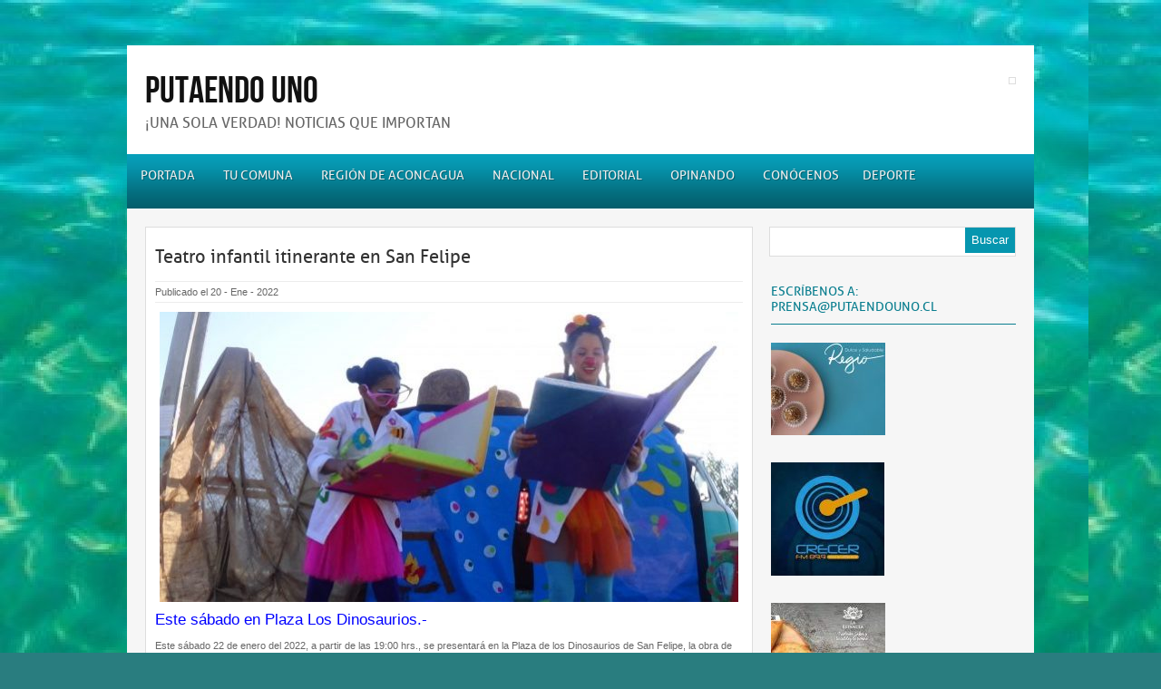

--- FILE ---
content_type: text/html; charset=UTF-8
request_url: http://putaendouno.cl/?p=28790
body_size: 16736
content:
<!DOCTYPE html PUBLIC "-//W3C//DTD XHTML 1.0 Transitional//EN" "http://www.w3.org/TR/xhtml1/DTD/xhtml1-transitional.dtd">
<html xmlns="http://www.w3.org/1999/xhtml" lang="es-CL">
<head profile="http://gmpg.org/xfn/11">
<meta http-equiv="Content-Type" content="text/html; charset=UTF-8" />
<title>  Teatro infantil itinerante en San Felipe : Putaendo Uno</title>

<link rel="stylesheet" href="http://putaendouno.cl/wp-content/themes/Canyon/style.css" type="text/css" media="screen" />
<link rel="stylesheet" href="http://putaendouno.cl/wp-content/themes/Canyon/css/default.css" type="text/css" media="screen" />


<link rel="alternate" type="application/rss+xml" title="Putaendo Uno RSS Feed" href="http://putaendouno.cl/?feed=rss2" />
<link rel="alternate" type="application/atom+xml" title="Putaendo Uno Atom Feed" href="http://putaendouno.cl/?feed=atom" />
<link rel="pingback" href="http://putaendouno.cl/xmlrpc.php" />



	<link rel='archives' title='Septiembre 2025' href='http://putaendouno.cl/?m=202509' />
	<link rel='archives' title='Junio 2025' href='http://putaendouno.cl/?m=202506' />
	<link rel='archives' title='Mayo 2025' href='http://putaendouno.cl/?m=202505' />
	<link rel='archives' title='Marzo 2025' href='http://putaendouno.cl/?m=202503' />
	<link rel='archives' title='Octubre 2024' href='http://putaendouno.cl/?m=202410' />
	<link rel='archives' title='Agosto 2024' href='http://putaendouno.cl/?m=202408' />
	<link rel='archives' title='Julio 2024' href='http://putaendouno.cl/?m=202407' />
	<link rel='archives' title='Junio 2024' href='http://putaendouno.cl/?m=202406' />
	<link rel='archives' title='Abril 2024' href='http://putaendouno.cl/?m=202404' />
	<link rel='archives' title='Marzo 2024' href='http://putaendouno.cl/?m=202403' />
	<link rel='archives' title='Febrero 2024' href='http://putaendouno.cl/?m=202402' />
	<link rel='archives' title='Enero 2024' href='http://putaendouno.cl/?m=202401' />
	<link rel='archives' title='Diciembre 2023' href='http://putaendouno.cl/?m=202312' />
	<link rel='archives' title='Septiembre 2023' href='http://putaendouno.cl/?m=202309' />
	<link rel='archives' title='Agosto 2023' href='http://putaendouno.cl/?m=202308' />
	<link rel='archives' title='Julio 2023' href='http://putaendouno.cl/?m=202307' />
	<link rel='archives' title='Junio 2023' href='http://putaendouno.cl/?m=202306' />
	<link rel='archives' title='Mayo 2023' href='http://putaendouno.cl/?m=202305' />
	<link rel='archives' title='Abril 2023' href='http://putaendouno.cl/?m=202304' />
	<link rel='archives' title='Marzo 2023' href='http://putaendouno.cl/?m=202303' />
	<link rel='archives' title='Enero 2023' href='http://putaendouno.cl/?m=202301' />
	<link rel='archives' title='Diciembre 2022' href='http://putaendouno.cl/?m=202212' />
	<link rel='archives' title='Noviembre 2022' href='http://putaendouno.cl/?m=202211' />
	<link rel='archives' title='Julio 2022' href='http://putaendouno.cl/?m=202207' />
	<link rel='archives' title='Junio 2022' href='http://putaendouno.cl/?m=202206' />
	<link rel='archives' title='Mayo 2022' href='http://putaendouno.cl/?m=202205' />
	<link rel='archives' title='Abril 2022' href='http://putaendouno.cl/?m=202204' />
	<link rel='archives' title='Marzo 2022' href='http://putaendouno.cl/?m=202203' />
	<link rel='archives' title='Febrero 2022' href='http://putaendouno.cl/?m=202202' />
	<link rel='archives' title='Enero 2022' href='http://putaendouno.cl/?m=202201' />
	<link rel='archives' title='Diciembre 2021' href='http://putaendouno.cl/?m=202112' />
	<link rel='archives' title='Noviembre 2021' href='http://putaendouno.cl/?m=202111' />
	<link rel='archives' title='Octubre 2021' href='http://putaendouno.cl/?m=202110' />
	<link rel='archives' title='Septiembre 2021' href='http://putaendouno.cl/?m=202109' />
	<link rel='archives' title='Agosto 2021' href='http://putaendouno.cl/?m=202108' />
	<link rel='archives' title='Julio 2021' href='http://putaendouno.cl/?m=202107' />
	<link rel='archives' title='Junio 2021' href='http://putaendouno.cl/?m=202106' />
	<link rel='archives' title='Mayo 2021' href='http://putaendouno.cl/?m=202105' />
	<link rel='archives' title='Marzo 2021' href='http://putaendouno.cl/?m=202103' />
	<link rel='archives' title='Febrero 2021' href='http://putaendouno.cl/?m=202102' />
	<link rel='archives' title='Enero 2021' href='http://putaendouno.cl/?m=202101' />
	<link rel='archives' title='Diciembre 2020' href='http://putaendouno.cl/?m=202012' />
	<link rel='archives' title='Noviembre 2020' href='http://putaendouno.cl/?m=202011' />
	<link rel='archives' title='Octubre 2020' href='http://putaendouno.cl/?m=202010' />
	<link rel='archives' title='Septiembre 2020' href='http://putaendouno.cl/?m=202009' />
	<link rel='archives' title='Agosto 2020' href='http://putaendouno.cl/?m=202008' />
	<link rel='archives' title='Julio 2020' href='http://putaendouno.cl/?m=202007' />
	<link rel='archives' title='Junio 2020' href='http://putaendouno.cl/?m=202006' />
	<link rel='archives' title='Mayo 2020' href='http://putaendouno.cl/?m=202005' />
	<link rel='archives' title='Abril 2020' href='http://putaendouno.cl/?m=202004' />
	<link rel='archives' title='Marzo 2020' href='http://putaendouno.cl/?m=202003' />
	<link rel='archives' title='Febrero 2020' href='http://putaendouno.cl/?m=202002' />
	<link rel='archives' title='Enero 2020' href='http://putaendouno.cl/?m=202001' />
	<link rel='archives' title='Diciembre 2019' href='http://putaendouno.cl/?m=201912' />
	<link rel='archives' title='Noviembre 2019' href='http://putaendouno.cl/?m=201911' />
	<link rel='archives' title='Octubre 2019' href='http://putaendouno.cl/?m=201910' />
	<link rel='archives' title='Septiembre 2019' href='http://putaendouno.cl/?m=201909' />
	<link rel='archives' title='Agosto 2019' href='http://putaendouno.cl/?m=201908' />
	<link rel='archives' title='Julio 2019' href='http://putaendouno.cl/?m=201907' />
	<link rel='archives' title='Junio 2019' href='http://putaendouno.cl/?m=201906' />
	<link rel='archives' title='Mayo 2019' href='http://putaendouno.cl/?m=201905' />
	<link rel='archives' title='Abril 2019' href='http://putaendouno.cl/?m=201904' />
	<link rel='archives' title='Marzo 2019' href='http://putaendouno.cl/?m=201903' />
	<link rel='archives' title='Febrero 2019' href='http://putaendouno.cl/?m=201902' />
	<link rel='archives' title='Enero 2019' href='http://putaendouno.cl/?m=201901' />
	<link rel='archives' title='Diciembre 2018' href='http://putaendouno.cl/?m=201812' />
	<link rel='archives' title='Noviembre 2018' href='http://putaendouno.cl/?m=201811' />
	<link rel='archives' title='Octubre 2018' href='http://putaendouno.cl/?m=201810' />
	<link rel='archives' title='Septiembre 2018' href='http://putaendouno.cl/?m=201809' />
	<link rel='archives' title='Agosto 2018' href='http://putaendouno.cl/?m=201808' />
	<link rel='archives' title='Julio 2018' href='http://putaendouno.cl/?m=201807' />
	<link rel='archives' title='Junio 2018' href='http://putaendouno.cl/?m=201806' />
	<link rel='archives' title='Mayo 2018' href='http://putaendouno.cl/?m=201805' />
	<link rel='archives' title='Abril 2018' href='http://putaendouno.cl/?m=201804' />
	<link rel='archives' title='Marzo 2018' href='http://putaendouno.cl/?m=201803' />
	<link rel='archives' title='Febrero 2018' href='http://putaendouno.cl/?m=201802' />
	<link rel='archives' title='Enero 2018' href='http://putaendouno.cl/?m=201801' />
	<link rel='archives' title='Diciembre 2017' href='http://putaendouno.cl/?m=201712' />
	<link rel='archives' title='Noviembre 2017' href='http://putaendouno.cl/?m=201711' />
	<link rel='archives' title='Octubre 2017' href='http://putaendouno.cl/?m=201710' />
	<link rel='archives' title='Septiembre 2017' href='http://putaendouno.cl/?m=201709' />
	<link rel='archives' title='Agosto 2017' href='http://putaendouno.cl/?m=201708' />
	<link rel='archives' title='Julio 2017' href='http://putaendouno.cl/?m=201707' />
	<link rel='archives' title='Junio 2017' href='http://putaendouno.cl/?m=201706' />
	<link rel='archives' title='Mayo 2017' href='http://putaendouno.cl/?m=201705' />
	<link rel='archives' title='Abril 2017' href='http://putaendouno.cl/?m=201704' />
	<link rel='archives' title='Marzo 2017' href='http://putaendouno.cl/?m=201703' />
	<link rel='archives' title='Febrero 2017' href='http://putaendouno.cl/?m=201702' />
	<link rel='archives' title='Enero 2017' href='http://putaendouno.cl/?m=201701' />
	<link rel='archives' title='Diciembre 2016' href='http://putaendouno.cl/?m=201612' />
	<link rel='archives' title='Noviembre 2016' href='http://putaendouno.cl/?m=201611' />
	<link rel='archives' title='Octubre 2016' href='http://putaendouno.cl/?m=201610' />
	<link rel='archives' title='Septiembre 2016' href='http://putaendouno.cl/?m=201609' />
	<link rel='archives' title='Agosto 2016' href='http://putaendouno.cl/?m=201608' />
	<link rel='archives' title='Julio 2016' href='http://putaendouno.cl/?m=201607' />
	<link rel='archives' title='Junio 2016' href='http://putaendouno.cl/?m=201606' />
	<link rel='archives' title='Mayo 2016' href='http://putaendouno.cl/?m=201605' />
	<link rel='archives' title='Abril 2016' href='http://putaendouno.cl/?m=201604' />
	<link rel='archives' title='Marzo 2016' href='http://putaendouno.cl/?m=201603' />
	<link rel='archives' title='Febrero 2016' href='http://putaendouno.cl/?m=201602' />
	<link rel='archives' title='Enero 2016' href='http://putaendouno.cl/?m=201601' />
	<link rel='archives' title='Diciembre 2015' href='http://putaendouno.cl/?m=201512' />
	<link rel='archives' title='Noviembre 2015' href='http://putaendouno.cl/?m=201511' />
	<link rel='archives' title='Octubre 2015' href='http://putaendouno.cl/?m=201510' />
	<link rel='archives' title='Septiembre 2015' href='http://putaendouno.cl/?m=201509' />
	<link rel='archives' title='Agosto 2015' href='http://putaendouno.cl/?m=201508' />
	<link rel='archives' title='Julio 2015' href='http://putaendouno.cl/?m=201507' />
	<link rel='archives' title='Junio 2015' href='http://putaendouno.cl/?m=201506' />
	<link rel='archives' title='Mayo 2015' href='http://putaendouno.cl/?m=201505' />
	<link rel='archives' title='Abril 2015' href='http://putaendouno.cl/?m=201504' />
	<link rel='archives' title='Marzo 2015' href='http://putaendouno.cl/?m=201503' />
	<link rel='archives' title='Febrero 2015' href='http://putaendouno.cl/?m=201502' />
	<link rel='archives' title='Enero 2015' href='http://putaendouno.cl/?m=201501' />
	<link rel='archives' title='Diciembre 2014' href='http://putaendouno.cl/?m=201412' />
	<link rel='archives' title='Noviembre 2014' href='http://putaendouno.cl/?m=201411' />
	<link rel='archives' title='Octubre 2014' href='http://putaendouno.cl/?m=201410' />
	<link rel='archives' title='Septiembre 2014' href='http://putaendouno.cl/?m=201409' />
	<link rel='archives' title='Agosto 2014' href='http://putaendouno.cl/?m=201408' />
	<link rel='archives' title='Julio 2014' href='http://putaendouno.cl/?m=201407' />
	<link rel='archives' title='Junio 2014' href='http://putaendouno.cl/?m=201406' />
	<link rel='archives' title='Mayo 2014' href='http://putaendouno.cl/?m=201405' />
	<link rel='archives' title='Abril 2014' href='http://putaendouno.cl/?m=201404' />
	<link rel='archives' title='Marzo 2014' href='http://putaendouno.cl/?m=201403' />
	<link rel='archives' title='Febrero 2014' href='http://putaendouno.cl/?m=201402' />
	<link rel='archives' title='Enero 2014' href='http://putaendouno.cl/?m=201401' />
	<link rel='archives' title='Diciembre 2013' href='http://putaendouno.cl/?m=201312' />
	<link rel='archives' title='Noviembre 2013' href='http://putaendouno.cl/?m=201311' />
	<link rel='archives' title='Octubre 2013' href='http://putaendouno.cl/?m=201310' />
	<link rel='archives' title='Septiembre 2013' href='http://putaendouno.cl/?m=201309' />
	<link rel='archives' title='Agosto 2013' href='http://putaendouno.cl/?m=201308' />
	<link rel='archives' title='Julio 2013' href='http://putaendouno.cl/?m=201307' />
	<link rel='archives' title='Junio 2013' href='http://putaendouno.cl/?m=201306' />
	<link rel='archives' title='Mayo 2013' href='http://putaendouno.cl/?m=201305' />
	<link rel='archives' title='Abril 2013' href='http://putaendouno.cl/?m=201304' />
	<link rel='archives' title='Marzo 2013' href='http://putaendouno.cl/?m=201303' />


<meta name='robots' content='max-image-preview:large' />
<link rel='dns-prefetch' href='//stats.wp.com' />
<link rel='dns-prefetch' href='//c0.wp.com' />
<link rel="alternate" type="application/rss+xml" title="Putaendo Uno &raquo; Teatro infantil itinerante en San Felipe Feed de comentarios" href="http://putaendouno.cl/?feed=rss2&#038;p=28790" />
<link rel="alternate" title="oEmbed (JSON)" type="application/json+oembed" href="http://putaendouno.cl/index.php?rest_route=%2Foembed%2F1.0%2Fembed&#038;url=http%3A%2F%2Fputaendouno.cl%2F%3Fp%3D28790" />
<link rel="alternate" title="oEmbed (XML)" type="text/xml+oembed" href="http://putaendouno.cl/index.php?rest_route=%2Foembed%2F1.0%2Fembed&#038;url=http%3A%2F%2Fputaendouno.cl%2F%3Fp%3D28790&#038;format=xml" />
<style id='wp-img-auto-sizes-contain-inline-css' type='text/css'>
img:is([sizes=auto i],[sizes^="auto," i]){contain-intrinsic-size:3000px 1500px}
/*# sourceURL=wp-img-auto-sizes-contain-inline-css */
</style>
<style id='wp-emoji-styles-inline-css' type='text/css'>

	img.wp-smiley, img.emoji {
		display: inline !important;
		border: none !important;
		box-shadow: none !important;
		height: 1em !important;
		width: 1em !important;
		margin: 0 0.07em !important;
		vertical-align: -0.1em !important;
		background: none !important;
		padding: 0 !important;
	}
/*# sourceURL=wp-emoji-styles-inline-css */
</style>
<style id='wp-block-library-inline-css' type='text/css'>
:root{--wp-block-synced-color:#7a00df;--wp-block-synced-color--rgb:122,0,223;--wp-bound-block-color:var(--wp-block-synced-color);--wp-editor-canvas-background:#ddd;--wp-admin-theme-color:#007cba;--wp-admin-theme-color--rgb:0,124,186;--wp-admin-theme-color-darker-10:#006ba1;--wp-admin-theme-color-darker-10--rgb:0,107,160.5;--wp-admin-theme-color-darker-20:#005a87;--wp-admin-theme-color-darker-20--rgb:0,90,135;--wp-admin-border-width-focus:2px}@media (min-resolution:192dpi){:root{--wp-admin-border-width-focus:1.5px}}.wp-element-button{cursor:pointer}:root .has-very-light-gray-background-color{background-color:#eee}:root .has-very-dark-gray-background-color{background-color:#313131}:root .has-very-light-gray-color{color:#eee}:root .has-very-dark-gray-color{color:#313131}:root .has-vivid-green-cyan-to-vivid-cyan-blue-gradient-background{background:linear-gradient(135deg,#00d084,#0693e3)}:root .has-purple-crush-gradient-background{background:linear-gradient(135deg,#34e2e4,#4721fb 50%,#ab1dfe)}:root .has-hazy-dawn-gradient-background{background:linear-gradient(135deg,#faaca8,#dad0ec)}:root .has-subdued-olive-gradient-background{background:linear-gradient(135deg,#fafae1,#67a671)}:root .has-atomic-cream-gradient-background{background:linear-gradient(135deg,#fdd79a,#004a59)}:root .has-nightshade-gradient-background{background:linear-gradient(135deg,#330968,#31cdcf)}:root .has-midnight-gradient-background{background:linear-gradient(135deg,#020381,#2874fc)}:root{--wp--preset--font-size--normal:16px;--wp--preset--font-size--huge:42px}.has-regular-font-size{font-size:1em}.has-larger-font-size{font-size:2.625em}.has-normal-font-size{font-size:var(--wp--preset--font-size--normal)}.has-huge-font-size{font-size:var(--wp--preset--font-size--huge)}.has-text-align-center{text-align:center}.has-text-align-left{text-align:left}.has-text-align-right{text-align:right}.has-fit-text{white-space:nowrap!important}#end-resizable-editor-section{display:none}.aligncenter{clear:both}.items-justified-left{justify-content:flex-start}.items-justified-center{justify-content:center}.items-justified-right{justify-content:flex-end}.items-justified-space-between{justify-content:space-between}.screen-reader-text{border:0;clip-path:inset(50%);height:1px;margin:-1px;overflow:hidden;padding:0;position:absolute;width:1px;word-wrap:normal!important}.screen-reader-text:focus{background-color:#ddd;clip-path:none;color:#444;display:block;font-size:1em;height:auto;left:5px;line-height:normal;padding:15px 23px 14px;text-decoration:none;top:5px;width:auto;z-index:100000}html :where(.has-border-color){border-style:solid}html :where([style*=border-top-color]){border-top-style:solid}html :where([style*=border-right-color]){border-right-style:solid}html :where([style*=border-bottom-color]){border-bottom-style:solid}html :where([style*=border-left-color]){border-left-style:solid}html :where([style*=border-width]){border-style:solid}html :where([style*=border-top-width]){border-top-style:solid}html :where([style*=border-right-width]){border-right-style:solid}html :where([style*=border-bottom-width]){border-bottom-style:solid}html :where([style*=border-left-width]){border-left-style:solid}html :where(img[class*=wp-image-]){height:auto;max-width:100%}:where(figure){margin:0 0 1em}html :where(.is-position-sticky){--wp-admin--admin-bar--position-offset:var(--wp-admin--admin-bar--height,0px)}@media screen and (max-width:600px){html :where(.is-position-sticky){--wp-admin--admin-bar--position-offset:0px}}
.has-text-align-justify{text-align:justify;}

/*# sourceURL=wp-block-library-inline-css */
</style><style id='wp-block-cover-inline-css' type='text/css'>
.wp-block-cover,.wp-block-cover-image{align-items:center;background-position:50%;box-sizing:border-box;display:flex;justify-content:center;min-height:430px;overflow:hidden;overflow:clip;padding:1em;position:relative}.wp-block-cover .has-background-dim:not([class*=-background-color]),.wp-block-cover-image .has-background-dim:not([class*=-background-color]),.wp-block-cover-image.has-background-dim:not([class*=-background-color]),.wp-block-cover.has-background-dim:not([class*=-background-color]){background-color:#000}.wp-block-cover .has-background-dim.has-background-gradient,.wp-block-cover-image .has-background-dim.has-background-gradient{background-color:initial}.wp-block-cover-image.has-background-dim:before,.wp-block-cover.has-background-dim:before{background-color:inherit;content:""}.wp-block-cover .wp-block-cover__background,.wp-block-cover .wp-block-cover__gradient-background,.wp-block-cover-image .wp-block-cover__background,.wp-block-cover-image .wp-block-cover__gradient-background,.wp-block-cover-image.has-background-dim:not(.has-background-gradient):before,.wp-block-cover.has-background-dim:not(.has-background-gradient):before{bottom:0;left:0;opacity:.5;position:absolute;right:0;top:0}.wp-block-cover-image.has-background-dim.has-background-dim-10 .wp-block-cover__background,.wp-block-cover-image.has-background-dim.has-background-dim-10 .wp-block-cover__gradient-background,.wp-block-cover-image.has-background-dim.has-background-dim-10:not(.has-background-gradient):before,.wp-block-cover.has-background-dim.has-background-dim-10 .wp-block-cover__background,.wp-block-cover.has-background-dim.has-background-dim-10 .wp-block-cover__gradient-background,.wp-block-cover.has-background-dim.has-background-dim-10:not(.has-background-gradient):before{opacity:.1}.wp-block-cover-image.has-background-dim.has-background-dim-20 .wp-block-cover__background,.wp-block-cover-image.has-background-dim.has-background-dim-20 .wp-block-cover__gradient-background,.wp-block-cover-image.has-background-dim.has-background-dim-20:not(.has-background-gradient):before,.wp-block-cover.has-background-dim.has-background-dim-20 .wp-block-cover__background,.wp-block-cover.has-background-dim.has-background-dim-20 .wp-block-cover__gradient-background,.wp-block-cover.has-background-dim.has-background-dim-20:not(.has-background-gradient):before{opacity:.2}.wp-block-cover-image.has-background-dim.has-background-dim-30 .wp-block-cover__background,.wp-block-cover-image.has-background-dim.has-background-dim-30 .wp-block-cover__gradient-background,.wp-block-cover-image.has-background-dim.has-background-dim-30:not(.has-background-gradient):before,.wp-block-cover.has-background-dim.has-background-dim-30 .wp-block-cover__background,.wp-block-cover.has-background-dim.has-background-dim-30 .wp-block-cover__gradient-background,.wp-block-cover.has-background-dim.has-background-dim-30:not(.has-background-gradient):before{opacity:.3}.wp-block-cover-image.has-background-dim.has-background-dim-40 .wp-block-cover__background,.wp-block-cover-image.has-background-dim.has-background-dim-40 .wp-block-cover__gradient-background,.wp-block-cover-image.has-background-dim.has-background-dim-40:not(.has-background-gradient):before,.wp-block-cover.has-background-dim.has-background-dim-40 .wp-block-cover__background,.wp-block-cover.has-background-dim.has-background-dim-40 .wp-block-cover__gradient-background,.wp-block-cover.has-background-dim.has-background-dim-40:not(.has-background-gradient):before{opacity:.4}.wp-block-cover-image.has-background-dim.has-background-dim-50 .wp-block-cover__background,.wp-block-cover-image.has-background-dim.has-background-dim-50 .wp-block-cover__gradient-background,.wp-block-cover-image.has-background-dim.has-background-dim-50:not(.has-background-gradient):before,.wp-block-cover.has-background-dim.has-background-dim-50 .wp-block-cover__background,.wp-block-cover.has-background-dim.has-background-dim-50 .wp-block-cover__gradient-background,.wp-block-cover.has-background-dim.has-background-dim-50:not(.has-background-gradient):before{opacity:.5}.wp-block-cover-image.has-background-dim.has-background-dim-60 .wp-block-cover__background,.wp-block-cover-image.has-background-dim.has-background-dim-60 .wp-block-cover__gradient-background,.wp-block-cover-image.has-background-dim.has-background-dim-60:not(.has-background-gradient):before,.wp-block-cover.has-background-dim.has-background-dim-60 .wp-block-cover__background,.wp-block-cover.has-background-dim.has-background-dim-60 .wp-block-cover__gradient-background,.wp-block-cover.has-background-dim.has-background-dim-60:not(.has-background-gradient):before{opacity:.6}.wp-block-cover-image.has-background-dim.has-background-dim-70 .wp-block-cover__background,.wp-block-cover-image.has-background-dim.has-background-dim-70 .wp-block-cover__gradient-background,.wp-block-cover-image.has-background-dim.has-background-dim-70:not(.has-background-gradient):before,.wp-block-cover.has-background-dim.has-background-dim-70 .wp-block-cover__background,.wp-block-cover.has-background-dim.has-background-dim-70 .wp-block-cover__gradient-background,.wp-block-cover.has-background-dim.has-background-dim-70:not(.has-background-gradient):before{opacity:.7}.wp-block-cover-image.has-background-dim.has-background-dim-80 .wp-block-cover__background,.wp-block-cover-image.has-background-dim.has-background-dim-80 .wp-block-cover__gradient-background,.wp-block-cover-image.has-background-dim.has-background-dim-80:not(.has-background-gradient):before,.wp-block-cover.has-background-dim.has-background-dim-80 .wp-block-cover__background,.wp-block-cover.has-background-dim.has-background-dim-80 .wp-block-cover__gradient-background,.wp-block-cover.has-background-dim.has-background-dim-80:not(.has-background-gradient):before{opacity:.8}.wp-block-cover-image.has-background-dim.has-background-dim-90 .wp-block-cover__background,.wp-block-cover-image.has-background-dim.has-background-dim-90 .wp-block-cover__gradient-background,.wp-block-cover-image.has-background-dim.has-background-dim-90:not(.has-background-gradient):before,.wp-block-cover.has-background-dim.has-background-dim-90 .wp-block-cover__background,.wp-block-cover.has-background-dim.has-background-dim-90 .wp-block-cover__gradient-background,.wp-block-cover.has-background-dim.has-background-dim-90:not(.has-background-gradient):before{opacity:.9}.wp-block-cover-image.has-background-dim.has-background-dim-100 .wp-block-cover__background,.wp-block-cover-image.has-background-dim.has-background-dim-100 .wp-block-cover__gradient-background,.wp-block-cover-image.has-background-dim.has-background-dim-100:not(.has-background-gradient):before,.wp-block-cover.has-background-dim.has-background-dim-100 .wp-block-cover__background,.wp-block-cover.has-background-dim.has-background-dim-100 .wp-block-cover__gradient-background,.wp-block-cover.has-background-dim.has-background-dim-100:not(.has-background-gradient):before{opacity:1}.wp-block-cover .wp-block-cover__background.has-background-dim.has-background-dim-0,.wp-block-cover .wp-block-cover__gradient-background.has-background-dim.has-background-dim-0,.wp-block-cover-image .wp-block-cover__background.has-background-dim.has-background-dim-0,.wp-block-cover-image .wp-block-cover__gradient-background.has-background-dim.has-background-dim-0{opacity:0}.wp-block-cover .wp-block-cover__background.has-background-dim.has-background-dim-10,.wp-block-cover .wp-block-cover__gradient-background.has-background-dim.has-background-dim-10,.wp-block-cover-image .wp-block-cover__background.has-background-dim.has-background-dim-10,.wp-block-cover-image .wp-block-cover__gradient-background.has-background-dim.has-background-dim-10{opacity:.1}.wp-block-cover .wp-block-cover__background.has-background-dim.has-background-dim-20,.wp-block-cover .wp-block-cover__gradient-background.has-background-dim.has-background-dim-20,.wp-block-cover-image .wp-block-cover__background.has-background-dim.has-background-dim-20,.wp-block-cover-image .wp-block-cover__gradient-background.has-background-dim.has-background-dim-20{opacity:.2}.wp-block-cover .wp-block-cover__background.has-background-dim.has-background-dim-30,.wp-block-cover .wp-block-cover__gradient-background.has-background-dim.has-background-dim-30,.wp-block-cover-image .wp-block-cover__background.has-background-dim.has-background-dim-30,.wp-block-cover-image .wp-block-cover__gradient-background.has-background-dim.has-background-dim-30{opacity:.3}.wp-block-cover .wp-block-cover__background.has-background-dim.has-background-dim-40,.wp-block-cover .wp-block-cover__gradient-background.has-background-dim.has-background-dim-40,.wp-block-cover-image .wp-block-cover__background.has-background-dim.has-background-dim-40,.wp-block-cover-image .wp-block-cover__gradient-background.has-background-dim.has-background-dim-40{opacity:.4}.wp-block-cover .wp-block-cover__background.has-background-dim.has-background-dim-50,.wp-block-cover .wp-block-cover__gradient-background.has-background-dim.has-background-dim-50,.wp-block-cover-image .wp-block-cover__background.has-background-dim.has-background-dim-50,.wp-block-cover-image .wp-block-cover__gradient-background.has-background-dim.has-background-dim-50{opacity:.5}.wp-block-cover .wp-block-cover__background.has-background-dim.has-background-dim-60,.wp-block-cover .wp-block-cover__gradient-background.has-background-dim.has-background-dim-60,.wp-block-cover-image .wp-block-cover__background.has-background-dim.has-background-dim-60,.wp-block-cover-image .wp-block-cover__gradient-background.has-background-dim.has-background-dim-60{opacity:.6}.wp-block-cover .wp-block-cover__background.has-background-dim.has-background-dim-70,.wp-block-cover .wp-block-cover__gradient-background.has-background-dim.has-background-dim-70,.wp-block-cover-image .wp-block-cover__background.has-background-dim.has-background-dim-70,.wp-block-cover-image .wp-block-cover__gradient-background.has-background-dim.has-background-dim-70{opacity:.7}.wp-block-cover .wp-block-cover__background.has-background-dim.has-background-dim-80,.wp-block-cover .wp-block-cover__gradient-background.has-background-dim.has-background-dim-80,.wp-block-cover-image .wp-block-cover__background.has-background-dim.has-background-dim-80,.wp-block-cover-image .wp-block-cover__gradient-background.has-background-dim.has-background-dim-80{opacity:.8}.wp-block-cover .wp-block-cover__background.has-background-dim.has-background-dim-90,.wp-block-cover .wp-block-cover__gradient-background.has-background-dim.has-background-dim-90,.wp-block-cover-image .wp-block-cover__background.has-background-dim.has-background-dim-90,.wp-block-cover-image .wp-block-cover__gradient-background.has-background-dim.has-background-dim-90{opacity:.9}.wp-block-cover .wp-block-cover__background.has-background-dim.has-background-dim-100,.wp-block-cover .wp-block-cover__gradient-background.has-background-dim.has-background-dim-100,.wp-block-cover-image .wp-block-cover__background.has-background-dim.has-background-dim-100,.wp-block-cover-image .wp-block-cover__gradient-background.has-background-dim.has-background-dim-100{opacity:1}.wp-block-cover-image.alignleft,.wp-block-cover-image.alignright,.wp-block-cover.alignleft,.wp-block-cover.alignright{max-width:420px;width:100%}.wp-block-cover-image.aligncenter,.wp-block-cover-image.alignleft,.wp-block-cover-image.alignright,.wp-block-cover.aligncenter,.wp-block-cover.alignleft,.wp-block-cover.alignright{display:flex}.wp-block-cover .wp-block-cover__inner-container,.wp-block-cover-image .wp-block-cover__inner-container{color:inherit;position:relative;width:100%}.wp-block-cover-image.is-position-top-left,.wp-block-cover.is-position-top-left{align-items:flex-start;justify-content:flex-start}.wp-block-cover-image.is-position-top-center,.wp-block-cover.is-position-top-center{align-items:flex-start;justify-content:center}.wp-block-cover-image.is-position-top-right,.wp-block-cover.is-position-top-right{align-items:flex-start;justify-content:flex-end}.wp-block-cover-image.is-position-center-left,.wp-block-cover.is-position-center-left{align-items:center;justify-content:flex-start}.wp-block-cover-image.is-position-center-center,.wp-block-cover.is-position-center-center{align-items:center;justify-content:center}.wp-block-cover-image.is-position-center-right,.wp-block-cover.is-position-center-right{align-items:center;justify-content:flex-end}.wp-block-cover-image.is-position-bottom-left,.wp-block-cover.is-position-bottom-left{align-items:flex-end;justify-content:flex-start}.wp-block-cover-image.is-position-bottom-center,.wp-block-cover.is-position-bottom-center{align-items:flex-end;justify-content:center}.wp-block-cover-image.is-position-bottom-right,.wp-block-cover.is-position-bottom-right{align-items:flex-end;justify-content:flex-end}.wp-block-cover-image.has-custom-content-position.has-custom-content-position .wp-block-cover__inner-container,.wp-block-cover.has-custom-content-position.has-custom-content-position .wp-block-cover__inner-container{margin:0}.wp-block-cover-image.has-custom-content-position.has-custom-content-position.is-position-bottom-left .wp-block-cover__inner-container,.wp-block-cover-image.has-custom-content-position.has-custom-content-position.is-position-bottom-right .wp-block-cover__inner-container,.wp-block-cover-image.has-custom-content-position.has-custom-content-position.is-position-center-left .wp-block-cover__inner-container,.wp-block-cover-image.has-custom-content-position.has-custom-content-position.is-position-center-right .wp-block-cover__inner-container,.wp-block-cover-image.has-custom-content-position.has-custom-content-position.is-position-top-left .wp-block-cover__inner-container,.wp-block-cover-image.has-custom-content-position.has-custom-content-position.is-position-top-right .wp-block-cover__inner-container,.wp-block-cover.has-custom-content-position.has-custom-content-position.is-position-bottom-left .wp-block-cover__inner-container,.wp-block-cover.has-custom-content-position.has-custom-content-position.is-position-bottom-right .wp-block-cover__inner-container,.wp-block-cover.has-custom-content-position.has-custom-content-position.is-position-center-left .wp-block-cover__inner-container,.wp-block-cover.has-custom-content-position.has-custom-content-position.is-position-center-right .wp-block-cover__inner-container,.wp-block-cover.has-custom-content-position.has-custom-content-position.is-position-top-left .wp-block-cover__inner-container,.wp-block-cover.has-custom-content-position.has-custom-content-position.is-position-top-right .wp-block-cover__inner-container{margin:0;width:auto}.wp-block-cover .wp-block-cover__image-background,.wp-block-cover video.wp-block-cover__video-background,.wp-block-cover-image .wp-block-cover__image-background,.wp-block-cover-image video.wp-block-cover__video-background{border:none;bottom:0;box-shadow:none;height:100%;left:0;margin:0;max-height:none;max-width:none;object-fit:cover;outline:none;padding:0;position:absolute;right:0;top:0;width:100%}.wp-block-cover-image.has-parallax,.wp-block-cover.has-parallax,.wp-block-cover__image-background.has-parallax,video.wp-block-cover__video-background.has-parallax{background-attachment:fixed;background-repeat:no-repeat;background-size:cover}@supports (-webkit-touch-callout:inherit){.wp-block-cover-image.has-parallax,.wp-block-cover.has-parallax,.wp-block-cover__image-background.has-parallax,video.wp-block-cover__video-background.has-parallax{background-attachment:scroll}}@media (prefers-reduced-motion:reduce){.wp-block-cover-image.has-parallax,.wp-block-cover.has-parallax,.wp-block-cover__image-background.has-parallax,video.wp-block-cover__video-background.has-parallax{background-attachment:scroll}}.wp-block-cover-image.is-repeated,.wp-block-cover.is-repeated,.wp-block-cover__image-background.is-repeated,video.wp-block-cover__video-background.is-repeated{background-repeat:repeat;background-size:auto}.wp-block-cover-image-text,.wp-block-cover-image-text a,.wp-block-cover-image-text a:active,.wp-block-cover-image-text a:focus,.wp-block-cover-image-text a:hover,.wp-block-cover-text,.wp-block-cover-text a,.wp-block-cover-text a:active,.wp-block-cover-text a:focus,.wp-block-cover-text a:hover,section.wp-block-cover-image h2,section.wp-block-cover-image h2 a,section.wp-block-cover-image h2 a:active,section.wp-block-cover-image h2 a:focus,section.wp-block-cover-image h2 a:hover{color:#fff}.wp-block-cover-image .wp-block-cover.has-left-content{justify-content:flex-start}.wp-block-cover-image .wp-block-cover.has-right-content{justify-content:flex-end}.wp-block-cover-image.has-left-content .wp-block-cover-image-text,.wp-block-cover.has-left-content .wp-block-cover-text,section.wp-block-cover-image.has-left-content>h2{margin-left:0;text-align:left}.wp-block-cover-image.has-right-content .wp-block-cover-image-text,.wp-block-cover.has-right-content .wp-block-cover-text,section.wp-block-cover-image.has-right-content>h2{margin-right:0;text-align:right}.wp-block-cover .wp-block-cover-text,.wp-block-cover-image .wp-block-cover-image-text,section.wp-block-cover-image>h2{font-size:2em;line-height:1.25;margin-bottom:0;max-width:840px;padding:.44em;text-align:center;z-index:1}:where(.wp-block-cover-image:not(.has-text-color)),:where(.wp-block-cover:not(.has-text-color)){color:#fff}:where(.wp-block-cover-image.is-light:not(.has-text-color)),:where(.wp-block-cover.is-light:not(.has-text-color)){color:#000}:root :where(.wp-block-cover h1:not(.has-text-color)),:root :where(.wp-block-cover h2:not(.has-text-color)),:root :where(.wp-block-cover h3:not(.has-text-color)),:root :where(.wp-block-cover h4:not(.has-text-color)),:root :where(.wp-block-cover h5:not(.has-text-color)),:root :where(.wp-block-cover h6:not(.has-text-color)),:root :where(.wp-block-cover p:not(.has-text-color)){color:inherit}body:not(.editor-styles-wrapper) .wp-block-cover:not(.wp-block-cover:has(.wp-block-cover__background+.wp-block-cover__inner-container)) .wp-block-cover__image-background,body:not(.editor-styles-wrapper) .wp-block-cover:not(.wp-block-cover:has(.wp-block-cover__background+.wp-block-cover__inner-container)) .wp-block-cover__video-background{z-index:0}body:not(.editor-styles-wrapper) .wp-block-cover:not(.wp-block-cover:has(.wp-block-cover__background+.wp-block-cover__inner-container)) .wp-block-cover__background,body:not(.editor-styles-wrapper) .wp-block-cover:not(.wp-block-cover:has(.wp-block-cover__background+.wp-block-cover__inner-container)) .wp-block-cover__gradient-background,body:not(.editor-styles-wrapper) .wp-block-cover:not(.wp-block-cover:has(.wp-block-cover__background+.wp-block-cover__inner-container)) .wp-block-cover__inner-container,body:not(.editor-styles-wrapper) .wp-block-cover:not(.wp-block-cover:has(.wp-block-cover__background+.wp-block-cover__inner-container)).has-background-dim:not(.has-background-gradient):before{z-index:1}.has-modal-open body:not(.editor-styles-wrapper) .wp-block-cover:not(.wp-block-cover:has(.wp-block-cover__background+.wp-block-cover__inner-container)) .wp-block-cover__inner-container{z-index:auto}
/*# sourceURL=https://c0.wp.com/c/6.9/wp-includes/blocks/cover/style.min.css */
</style>
<style id='wp-block-heading-inline-css' type='text/css'>
h1:where(.wp-block-heading).has-background,h2:where(.wp-block-heading).has-background,h3:where(.wp-block-heading).has-background,h4:where(.wp-block-heading).has-background,h5:where(.wp-block-heading).has-background,h6:where(.wp-block-heading).has-background{padding:1.25em 2.375em}h1.has-text-align-left[style*=writing-mode]:where([style*=vertical-lr]),h1.has-text-align-right[style*=writing-mode]:where([style*=vertical-rl]),h2.has-text-align-left[style*=writing-mode]:where([style*=vertical-lr]),h2.has-text-align-right[style*=writing-mode]:where([style*=vertical-rl]),h3.has-text-align-left[style*=writing-mode]:where([style*=vertical-lr]),h3.has-text-align-right[style*=writing-mode]:where([style*=vertical-rl]),h4.has-text-align-left[style*=writing-mode]:where([style*=vertical-lr]),h4.has-text-align-right[style*=writing-mode]:where([style*=vertical-rl]),h5.has-text-align-left[style*=writing-mode]:where([style*=vertical-lr]),h5.has-text-align-right[style*=writing-mode]:where([style*=vertical-rl]),h6.has-text-align-left[style*=writing-mode]:where([style*=vertical-lr]),h6.has-text-align-right[style*=writing-mode]:where([style*=vertical-rl]){rotate:180deg}
/*# sourceURL=https://c0.wp.com/c/6.9/wp-includes/blocks/heading/style.min.css */
</style>
<style id='wp-block-paragraph-inline-css' type='text/css'>
.is-small-text{font-size:.875em}.is-regular-text{font-size:1em}.is-large-text{font-size:2.25em}.is-larger-text{font-size:3em}.has-drop-cap:not(:focus):first-letter{float:left;font-size:8.4em;font-style:normal;font-weight:100;line-height:.68;margin:.05em .1em 0 0;text-transform:uppercase}body.rtl .has-drop-cap:not(:focus):first-letter{float:none;margin-left:.1em}p.has-drop-cap.has-background{overflow:hidden}:root :where(p.has-background){padding:1.25em 2.375em}:where(p.has-text-color:not(.has-link-color)) a{color:inherit}p.has-text-align-left[style*="writing-mode:vertical-lr"],p.has-text-align-right[style*="writing-mode:vertical-rl"]{rotate:180deg}
/*# sourceURL=https://c0.wp.com/c/6.9/wp-includes/blocks/paragraph/style.min.css */
</style>
<style id='global-styles-inline-css' type='text/css'>
:root{--wp--preset--aspect-ratio--square: 1;--wp--preset--aspect-ratio--4-3: 4/3;--wp--preset--aspect-ratio--3-4: 3/4;--wp--preset--aspect-ratio--3-2: 3/2;--wp--preset--aspect-ratio--2-3: 2/3;--wp--preset--aspect-ratio--16-9: 16/9;--wp--preset--aspect-ratio--9-16: 9/16;--wp--preset--color--black: #000000;--wp--preset--color--cyan-bluish-gray: #abb8c3;--wp--preset--color--white: #ffffff;--wp--preset--color--pale-pink: #f78da7;--wp--preset--color--vivid-red: #cf2e2e;--wp--preset--color--luminous-vivid-orange: #ff6900;--wp--preset--color--luminous-vivid-amber: #fcb900;--wp--preset--color--light-green-cyan: #7bdcb5;--wp--preset--color--vivid-green-cyan: #00d084;--wp--preset--color--pale-cyan-blue: #8ed1fc;--wp--preset--color--vivid-cyan-blue: #0693e3;--wp--preset--color--vivid-purple: #9b51e0;--wp--preset--gradient--vivid-cyan-blue-to-vivid-purple: linear-gradient(135deg,rgb(6,147,227) 0%,rgb(155,81,224) 100%);--wp--preset--gradient--light-green-cyan-to-vivid-green-cyan: linear-gradient(135deg,rgb(122,220,180) 0%,rgb(0,208,130) 100%);--wp--preset--gradient--luminous-vivid-amber-to-luminous-vivid-orange: linear-gradient(135deg,rgb(252,185,0) 0%,rgb(255,105,0) 100%);--wp--preset--gradient--luminous-vivid-orange-to-vivid-red: linear-gradient(135deg,rgb(255,105,0) 0%,rgb(207,46,46) 100%);--wp--preset--gradient--very-light-gray-to-cyan-bluish-gray: linear-gradient(135deg,rgb(238,238,238) 0%,rgb(169,184,195) 100%);--wp--preset--gradient--cool-to-warm-spectrum: linear-gradient(135deg,rgb(74,234,220) 0%,rgb(151,120,209) 20%,rgb(207,42,186) 40%,rgb(238,44,130) 60%,rgb(251,105,98) 80%,rgb(254,248,76) 100%);--wp--preset--gradient--blush-light-purple: linear-gradient(135deg,rgb(255,206,236) 0%,rgb(152,150,240) 100%);--wp--preset--gradient--blush-bordeaux: linear-gradient(135deg,rgb(254,205,165) 0%,rgb(254,45,45) 50%,rgb(107,0,62) 100%);--wp--preset--gradient--luminous-dusk: linear-gradient(135deg,rgb(255,203,112) 0%,rgb(199,81,192) 50%,rgb(65,88,208) 100%);--wp--preset--gradient--pale-ocean: linear-gradient(135deg,rgb(255,245,203) 0%,rgb(182,227,212) 50%,rgb(51,167,181) 100%);--wp--preset--gradient--electric-grass: linear-gradient(135deg,rgb(202,248,128) 0%,rgb(113,206,126) 100%);--wp--preset--gradient--midnight: linear-gradient(135deg,rgb(2,3,129) 0%,rgb(40,116,252) 100%);--wp--preset--font-size--small: 13px;--wp--preset--font-size--medium: 20px;--wp--preset--font-size--large: 36px;--wp--preset--font-size--x-large: 42px;--wp--preset--spacing--20: 0.44rem;--wp--preset--spacing--30: 0.67rem;--wp--preset--spacing--40: 1rem;--wp--preset--spacing--50: 1.5rem;--wp--preset--spacing--60: 2.25rem;--wp--preset--spacing--70: 3.38rem;--wp--preset--spacing--80: 5.06rem;--wp--preset--shadow--natural: 6px 6px 9px rgba(0, 0, 0, 0.2);--wp--preset--shadow--deep: 12px 12px 50px rgba(0, 0, 0, 0.4);--wp--preset--shadow--sharp: 6px 6px 0px rgba(0, 0, 0, 0.2);--wp--preset--shadow--outlined: 6px 6px 0px -3px rgb(255, 255, 255), 6px 6px rgb(0, 0, 0);--wp--preset--shadow--crisp: 6px 6px 0px rgb(0, 0, 0);}:where(.is-layout-flex){gap: 0.5em;}:where(.is-layout-grid){gap: 0.5em;}body .is-layout-flex{display: flex;}.is-layout-flex{flex-wrap: wrap;align-items: center;}.is-layout-flex > :is(*, div){margin: 0;}body .is-layout-grid{display: grid;}.is-layout-grid > :is(*, div){margin: 0;}:where(.wp-block-columns.is-layout-flex){gap: 2em;}:where(.wp-block-columns.is-layout-grid){gap: 2em;}:where(.wp-block-post-template.is-layout-flex){gap: 1.25em;}:where(.wp-block-post-template.is-layout-grid){gap: 1.25em;}.has-black-color{color: var(--wp--preset--color--black) !important;}.has-cyan-bluish-gray-color{color: var(--wp--preset--color--cyan-bluish-gray) !important;}.has-white-color{color: var(--wp--preset--color--white) !important;}.has-pale-pink-color{color: var(--wp--preset--color--pale-pink) !important;}.has-vivid-red-color{color: var(--wp--preset--color--vivid-red) !important;}.has-luminous-vivid-orange-color{color: var(--wp--preset--color--luminous-vivid-orange) !important;}.has-luminous-vivid-amber-color{color: var(--wp--preset--color--luminous-vivid-amber) !important;}.has-light-green-cyan-color{color: var(--wp--preset--color--light-green-cyan) !important;}.has-vivid-green-cyan-color{color: var(--wp--preset--color--vivid-green-cyan) !important;}.has-pale-cyan-blue-color{color: var(--wp--preset--color--pale-cyan-blue) !important;}.has-vivid-cyan-blue-color{color: var(--wp--preset--color--vivid-cyan-blue) !important;}.has-vivid-purple-color{color: var(--wp--preset--color--vivid-purple) !important;}.has-black-background-color{background-color: var(--wp--preset--color--black) !important;}.has-cyan-bluish-gray-background-color{background-color: var(--wp--preset--color--cyan-bluish-gray) !important;}.has-white-background-color{background-color: var(--wp--preset--color--white) !important;}.has-pale-pink-background-color{background-color: var(--wp--preset--color--pale-pink) !important;}.has-vivid-red-background-color{background-color: var(--wp--preset--color--vivid-red) !important;}.has-luminous-vivid-orange-background-color{background-color: var(--wp--preset--color--luminous-vivid-orange) !important;}.has-luminous-vivid-amber-background-color{background-color: var(--wp--preset--color--luminous-vivid-amber) !important;}.has-light-green-cyan-background-color{background-color: var(--wp--preset--color--light-green-cyan) !important;}.has-vivid-green-cyan-background-color{background-color: var(--wp--preset--color--vivid-green-cyan) !important;}.has-pale-cyan-blue-background-color{background-color: var(--wp--preset--color--pale-cyan-blue) !important;}.has-vivid-cyan-blue-background-color{background-color: var(--wp--preset--color--vivid-cyan-blue) !important;}.has-vivid-purple-background-color{background-color: var(--wp--preset--color--vivid-purple) !important;}.has-black-border-color{border-color: var(--wp--preset--color--black) !important;}.has-cyan-bluish-gray-border-color{border-color: var(--wp--preset--color--cyan-bluish-gray) !important;}.has-white-border-color{border-color: var(--wp--preset--color--white) !important;}.has-pale-pink-border-color{border-color: var(--wp--preset--color--pale-pink) !important;}.has-vivid-red-border-color{border-color: var(--wp--preset--color--vivid-red) !important;}.has-luminous-vivid-orange-border-color{border-color: var(--wp--preset--color--luminous-vivid-orange) !important;}.has-luminous-vivid-amber-border-color{border-color: var(--wp--preset--color--luminous-vivid-amber) !important;}.has-light-green-cyan-border-color{border-color: var(--wp--preset--color--light-green-cyan) !important;}.has-vivid-green-cyan-border-color{border-color: var(--wp--preset--color--vivid-green-cyan) !important;}.has-pale-cyan-blue-border-color{border-color: var(--wp--preset--color--pale-cyan-blue) !important;}.has-vivid-cyan-blue-border-color{border-color: var(--wp--preset--color--vivid-cyan-blue) !important;}.has-vivid-purple-border-color{border-color: var(--wp--preset--color--vivid-purple) !important;}.has-vivid-cyan-blue-to-vivid-purple-gradient-background{background: var(--wp--preset--gradient--vivid-cyan-blue-to-vivid-purple) !important;}.has-light-green-cyan-to-vivid-green-cyan-gradient-background{background: var(--wp--preset--gradient--light-green-cyan-to-vivid-green-cyan) !important;}.has-luminous-vivid-amber-to-luminous-vivid-orange-gradient-background{background: var(--wp--preset--gradient--luminous-vivid-amber-to-luminous-vivid-orange) !important;}.has-luminous-vivid-orange-to-vivid-red-gradient-background{background: var(--wp--preset--gradient--luminous-vivid-orange-to-vivid-red) !important;}.has-very-light-gray-to-cyan-bluish-gray-gradient-background{background: var(--wp--preset--gradient--very-light-gray-to-cyan-bluish-gray) !important;}.has-cool-to-warm-spectrum-gradient-background{background: var(--wp--preset--gradient--cool-to-warm-spectrum) !important;}.has-blush-light-purple-gradient-background{background: var(--wp--preset--gradient--blush-light-purple) !important;}.has-blush-bordeaux-gradient-background{background: var(--wp--preset--gradient--blush-bordeaux) !important;}.has-luminous-dusk-gradient-background{background: var(--wp--preset--gradient--luminous-dusk) !important;}.has-pale-ocean-gradient-background{background: var(--wp--preset--gradient--pale-ocean) !important;}.has-electric-grass-gradient-background{background: var(--wp--preset--gradient--electric-grass) !important;}.has-midnight-gradient-background{background: var(--wp--preset--gradient--midnight) !important;}.has-small-font-size{font-size: var(--wp--preset--font-size--small) !important;}.has-medium-font-size{font-size: var(--wp--preset--font-size--medium) !important;}.has-large-font-size{font-size: var(--wp--preset--font-size--large) !important;}.has-x-large-font-size{font-size: var(--wp--preset--font-size--x-large) !important;}
/*# sourceURL=global-styles-inline-css */
</style>

<style id='classic-theme-styles-inline-css' type='text/css'>
/*! This file is auto-generated */
.wp-block-button__link{color:#fff;background-color:#32373c;border-radius:9999px;box-shadow:none;text-decoration:none;padding:calc(.667em + 2px) calc(1.333em + 2px);font-size:1.125em}.wp-block-file__button{background:#32373c;color:#fff;text-decoration:none}
/*# sourceURL=/wp-includes/css/classic-themes.min.css */
</style>
<script type="text/javascript" src="https://c0.wp.com/c/6.9/wp-includes/js/jquery/jquery.min.js" id="jquery-core-js"></script>
<script type="text/javascript" src="https://c0.wp.com/c/6.9/wp-includes/js/jquery/jquery-migrate.min.js" id="jquery-migrate-js"></script>
<script type="text/javascript" src="http://putaendouno.cl/wp-content/themes/Canyon/js/effects.js?ver=6.9" id="effects-js"></script>
<script type="text/javascript" src="http://putaendouno.cl/wp-content/themes/Canyon/js/superfish.js?ver=6.9" id="superfish-js"></script>
<script type="text/javascript" src="http://putaendouno.cl/wp-content/themes/Canyon/js/jquery.flexslider-min.js?ver=6.9" id="flexslider-js"></script>
<script type="text/javascript" src="http://putaendouno.cl/wp-content/themes/Canyon/js/jquery.easing.1.3.js?ver=6.9" id="easing-js"></script>
<link rel="https://api.w.org/" href="http://putaendouno.cl/index.php?rest_route=/" /><link rel="alternate" title="JSON" type="application/json" href="http://putaendouno.cl/index.php?rest_route=/wp/v2/posts/28790" /><link rel="EditURI" type="application/rsd+xml" title="RSD" href="http://putaendouno.cl/xmlrpc.php?rsd" />
<meta name="generator" content="WordPress 6.9" />
<link rel="canonical" href="http://putaendouno.cl/?p=28790" />
<link rel='shortlink' href='http://putaendouno.cl/?p=28790' />

        <!-- Google Analytics -->
        <script>
        (function(i,s,o,g,r,a,m){i["GoogleAnalyticsObject"]=r;i[r]=i[r]||function(){
        (i[r].q=i[r].q||[]).push(arguments)},i[r].l=1*new Date();a=s.createElement(o),
        m=s.getElementsByTagName(o)[0];a.async=1;a.src=g;m.parentNode.insertBefore(a,m)
        })(window,document,"script","//www.google-analytics.com/analytics.js","ga");
        ga("create", "", "auto");
        ga("send", "pageview");
        </script>
        <!-- End Google Analytics -->            
        <script>
	(function(d, s, id) {
  		var js, fjs = d.getElementsByTagName(s)[0];
  		if (d.getElementById(id)) return;
  		js = d.createElement(s); js.id = id;
  		js.src = '//connect.facebook.net/es_ES/all.js#xfbml=1';
  		fjs.parentNode.insertBefore(js, fjs);
	}(document, 'script', 'facebook-jssdk'));
</script>
	<style>img#wpstats{display:none}</style>
		<style type="text/css">.recentcomments a{display:inline !important;padding:0 !important;margin:0 !important;}</style><style type="text/css" id="custom-background-css">
body.custom-background { background-color: #297d7f; background-image: url("http://putaendouno.cl/wp-content/uploads/2013/08/agua-verde.jpg"); background-position: left top; background-size: auto; background-repeat: repeat; background-attachment: fixed; }
</style>
	
</head>

<body class="wp-singular post-template-default single single-post postid-28790 single-format-standard custom-background wp-theme-Canyon">
<div id="wrapper">  <!-- wrapper begin -->

<div id="masthead"><!-- masthead begin -->
	<div id="top"> 
		<div id="blogname">	
			<h1><a href="http://putaendouno.cl/" title="Putaendo Uno">Putaendo Uno</a></h1>
			<h2>¡Una sola verdad! Noticias que importan</h2>
		</div>
		<div class="topad">
					</div>
	</div>
	<div id="botmenu">
		<div id="submenu" class="menu-principal-container"><ul id="menu-principal" class="sfmenu"><li id="menu-item-21" class="menu-item menu-item-type-custom menu-item-object-custom"><a href="http://www.putaendouno.cl"><strong>Portada</strong></a></li>
<li id="menu-item-19" class="menu-item menu-item-type-taxonomy menu-item-object-category"><a href="http://putaendouno.cl/?cat=4"><strong>Tu Comuna</strong></a></li>
<li id="menu-item-12" class="menu-item menu-item-type-taxonomy menu-item-object-category current-post-ancestor current-menu-parent current-post-parent"><a href="http://putaendouno.cl/?cat=5"><strong>Región de Aconcagua</strong></a></li>
<li id="menu-item-15" class="menu-item menu-item-type-taxonomy menu-item-object-category"><a href="http://putaendouno.cl/?cat=7"><strong>Nacional</strong></a></li>
<li id="menu-item-14" class="menu-item menu-item-type-taxonomy menu-item-object-category"><a href="http://putaendouno.cl/?cat=8"><strong>Editorial</strong></a></li>
<li id="menu-item-16" class="menu-item menu-item-type-taxonomy menu-item-object-category"><a href="http://putaendouno.cl/?cat=12"><strong>Opinando</strong></a></li>
<li id="menu-item-12888" class="menu-item menu-item-type-post_type menu-item-object-page current-post-parent menu-item-has-children"><a href="http://putaendouno.cl/?page_id=5"><strong>CONÓCENOS</strong></a>
<ul class="sub-menu">
	<li id="menu-item-13172" class="menu-item menu-item-type-post_type menu-item-object-page"><a href="http://putaendouno.cl/?page_id=9">Nuestro Plan</a></li>
</ul>
</li>
<li id="menu-item-13" class="menu-item menu-item-type-taxonomy menu-item-object-category"><a href="http://putaendouno.cl/?cat=14"><strong>Deporte</strong></a></li>
</ul></div>	</div>
</div><!--end masthead-->

<div id="casing">
<div id="content" >


<div class="post" id="post-28790">

	<div class="title">
		<h2><a href="http://putaendouno.cl/?p=28790" rel="bookmark" title="Permanent Link to Teatro infantil itinerante en San Felipe">Teatro infantil itinerante en San Felipe</a></h2>
	</div>
	<div class="postmeta">
		<span class="pmet">Publicado el  20 - Ene - 2022 </span>
	</div>	
	<div class="entry">
		<div class="lazysocialbuttons" data-float="left" data-buttons="google,twitter,facebook" data-twshareurl="http://putaendouno.cl/?p=28790" data-twtext="Teatro infantil itinerante en San Felipe" data-shareurl="http://putaendouno.cl/?p=28790" data-fbhideflyout="false" data-backgroundtype="light"></div><h2><span style="color: #0000ff;"><strong><img fetchpriority="high" decoding="async" class="aligncenter size-large wp-image-28791" src="http://putaendouno.cl/wp-content/uploads/2022/01/29352119_2116775311884720_3094415056772744781_o-e1642714941315-638x320.jpg" alt="" width="638" height="320" srcset="http://putaendouno.cl/wp-content/uploads/2022/01/29352119_2116775311884720_3094415056772744781_o-e1642714941315-638x320.jpg 638w, http://putaendouno.cl/wp-content/uploads/2022/01/29352119_2116775311884720_3094415056772744781_o-e1642714941315-300x150.jpg 300w, http://putaendouno.cl/wp-content/uploads/2022/01/29352119_2116775311884720_3094415056772744781_o-e1642714941315.jpg 640w" sizes="(max-width: 638px) 100vw, 638px" />Este sábado en Plaza Los Dinosaurios.-</strong></span></h2>
<p>Este sábado 22 de enero del 2022, a partir de las 19:00 hrs., se presentará en la Plaza de los Dinosaurios de San Felipe, la obra de teatro infantil “Oh, los colores”, cuya obra es de la Compañía de Teatro “En Rodaje” de la reconocida actriz y directora de teatro Verónica Barrera Alfaro. Esta obra será presentada nuevamente durante febrero, el sábado 12, a las 19:00 hrs. en la Villa Curimón y el sábado 19, a las 19:00 hrs. en el sector Barrancas de la comuna de San Felipe.</p>
<p>Esta actividad está contemplada dentro del proyecto <span style="color: #0000ff;"><strong>“Ciclo Artístico Cultural, San Felipe 2021”</strong></span>, el cual desarrollará variadas intervenciones artístico culturales durante enero, febrero y marzo del 2022. Entre éstas se realizará un “Encuentro de Rock Regional”, lanzamiento de una “Antología Literaria Regional” y una “Exposición Pictórica Regional”, las cuales se desarrollarán en distintos lugares de la comuna.</p>
<p>Cabe señalar que el sábado 15 de enero del presente año se dio inicio a este ciclo artístico cultural con un “Encuentro Regional de Danza Folclórica” con grupos y ballet folclóricos provenientes de las comunas de San Antonio, Limache, Los Andes y San Felipe, cuya afluencia de público superó todas las expectativas.</p>
<p>Este proyecto “Ciclo Artístico Cultural, San Felipe 2021”, es financiado directamente por el Gobierno Regional de Valparaíso con cargo al 6% FNDR año 2021”.</p>
<p>El Departamento de Cultura de la Municipalidad de San Felipe, invita a toda la comunidad a disfrutar de estas actividades.</p>
<p>&nbsp;</p>
		<div class="clear"></div>
			</div>

	<div class="titlemeta clearfix">
		<span class="categori"> Categories: <a href="http://putaendouno.cl/?cat=15" rel="category">General</a>, <a href="http://putaendouno.cl/?cat=5" rel="category">Región de Aconcagua</a>   </span>
	
	</div>
</div>


<!-- You can start editing here. -->
<div id="commentsbox">

			<!-- If comments are open, but there are no comments. -->

	 

<div id="comment-form">
<div id="respond">

<h3>Leave a Reply</h3>

<div class="cancel-comment-reply">
	<small><a rel="nofollow" id="cancel-comment-reply-link" href="/?p=28790#respond" style="display:none;">Haz click aquí para cancelar la respuesta.</a></small>
</div>

<p>You must be <a href="http://putaendouno.cl/wp-login.php?redirect_to=http%3A%2F%2Fputaendouno.cl%2F%3Fp%3D28790">logged in</a> to post a comment.</p>
</div>
</div>

</div></div>

<div id="right">

<div id="search">
	<form method="get" id="searchform" action="http://putaendouno.cl" >
	<input id="s"  type="text" name="s" onfocus="if(this.value=='search site'){this.value=''};" onblur="if(this.value==''){this.value='search site'};" value="" />
	<input id="searchsubmit" type="submit" value="Buscar" />
	</form>
</div>
<div class='clear'></div>	
	

<div class="squarebanner ">
	<h3 class="sidetitl"> ESCRÍBENOS A:  PRENSA@PUTAENDOUNO.CL </h3>
<ul>


<li>
<a href="https://instagram.com/regioysaludable?igshid=NTc4MTIwNjQ2YQ== " title="Regio y Saludable"><img src="http://putaendouno.cl/wp-content/uploads/2023/06/279286764_405022691630734_8556284635065036302_n-e1687639325640.jpg" alt="Cheap reliable web hosting from WebHostingHub.com." style="vertical-align:bottom;" /></a>
</li>			

<li>
<a href="http://www.crecerfm.cl" title="Crecer FM 89.9"><img src="http://putaendouno.cl/wp-content/uploads/2024/01/descarga-1-e1705462947317.jpg" alt="Crecer FM 89.9" style="vertical-align:bottom;" /></a>
</li>

<li>
<a href="https://www.instagram.com/hosterialaestancia/" title="La Estancia"><img src="http://putaendouno.cl/wp-content/uploads/2024/01/La-Estancia-e1705551559909.jpg" alt="Hosteria La Estancia" style="vertical-align:bottom;" /></a>
</li>

<li>
<a href="https://www.meteored.cl/tiempo-en_Putaendo-America+Sur-Chile-Valparaiso--1-18488.html" title="El Tiempo en Putaendo, Meteored"><img src="http://putaendouno.cl/wp-content/uploads/2024/01/descarga-3-e1705528728542.jpg" alt="El Tiempo en Putaendo, Meteored" style="vertical-align:bottom;" /></a>
</li>



</ul>
</div>
<!-- Sidebar widgets -->
<div class="sidebar">
<ul>
	<li class="sidebox widget_block">
<div class="wp-block-cover aligncenter"><span aria-hidden="true" class="wp-block-cover__background has-background-dim"></span><img loading="lazy" decoding="async" width="168" height="320" class="wp-block-cover__image-background wp-image-29321" alt="" src="http://putaendouno.cl/wp-content/uploads/2024/02/d6ccce55-eb52-4c6c-a7dd-e0d03761c99e-168x320.jpg" data-object-fit="cover" srcset="http://putaendouno.cl/wp-content/uploads/2024/02/d6ccce55-eb52-4c6c-a7dd-e0d03761c99e-168x320.jpg 168w, http://putaendouno.cl/wp-content/uploads/2024/02/d6ccce55-eb52-4c6c-a7dd-e0d03761c99e-157x300.jpg 157w, http://putaendouno.cl/wp-content/uploads/2024/02/d6ccce55-eb52-4c6c-a7dd-e0d03761c99e-768x1464.jpg 768w, http://putaendouno.cl/wp-content/uploads/2024/02/d6ccce55-eb52-4c6c-a7dd-e0d03761c99e.jpg 772w" sizes="auto, (max-width: 168px) 100vw, 168px" /><div class="wp-block-cover__inner-container is-layout-flow wp-block-cover-is-layout-flow">
<p class="has-text-align-center has-large-font-size">+569 4622 5253</p>



<h2 class="wp-block-heading has-text-align-center"><strong><kbd>¡¡INSCRIPCIONES ABIERTAS!!</kbd></strong></h2>



<h1 class="wp-block-heading has-text-align-center"><strong>CURSO DE PELUQUERÍA UNISEX</strong></h1>
</div></div>
</li><li class="sidebox w2f_blog_widget"><h3 class="sidetitl">EDITORIAL</h3>

			
			
			
<div class="blog-widget"> <!-- #################  highlight category-2 #################### -->




<div class="high-first-item">
<a href="http://putaendouno.cl/?p=29155" ><img class="highmage" src="http://putaendouno.cl/wp-content/themes/Canyon/timthumb.php?src=http://putaendouno.cl/wp-content/uploads/2024/01/mercado-Dolores-Ot-e1705636036485.jpg&amp;h=120&amp;w=303&amp;zc=1" alt="" /></a>
<div class="postmeta">
	<span class="pmet">Publicado el 19 - Ene - 2024 - <a href="http://putaendouno.cl/?p=29155#respond">No hay comentarios</a></span>
</div>	

<h3><a href="http://putaendouno.cl/?p=29155" rel="bookmark" title="Permanent Link to ¿Qué pasa con el Mercado en Putaendo?">¿Qué pasa con el Mercado en Putaendo?</a></h3>
<p>Hace ya tiempo que el recinto permanece vacío.- En junio del 2021 la Parroquia San Antonio de Padua, entregaba en comodato el inmueble ubicado en [&hellip;]</p>
</div>


  </div>			
			
			
			
			
			
			
			
			
</li><li class="sidebox ad-codes"><div style="margin: 0 auto 0 auto; text-align:center;">
<a href="https://www.mineravizcachitas.cl/"target="blank"><img src="http://putaendouno.cl/wp-content/uploads/2019/05/Presentación1.jpg" style="width:269px; height:100px; border:0px;" alt="Ad Code" />
</div>
</li><li class="sidebox w2f_blog_widget"><h3 class="sidetitl">EMPRENDEDORES PUTAENDINOS</h3>

			
			
			
<div class="blog-widget"> <!-- #################  highlight category-2 #################### -->




<div class="high-first-item">
<a href="http://putaendouno.cl/?p=29186" ><img class="highmage" src="http://putaendouno.cl/wp-content/themes/Canyon/timthumb.php?src=http://putaendouno.cl/wp-content/uploads/2024/01/Pulgar-e1705809747822.jpg&amp;h=120&amp;w=303&amp;zc=1" alt="" /></a>
<div class="postmeta">
	<span class="pmet">Publicado el 21 - Ene - 2024 - <a href="http://putaendouno.cl/?p=29186#respond">No hay comentarios</a></span>
</div>	

<h3><a href="http://putaendouno.cl/?p=29186" rel="bookmark" title="Permanent Link to Tallando maderas nobles">Tallando maderas nobles</a></h3>
<p>El arte en la madera labrada.- El es JUAN CARLOS PULGAR DROGUETT, putaendino de pura cepa que ha regresado a su tierra siguiendo las vetas [&hellip;]</p>
</div>


 


<div class="high-rest-item clearfix">
<a href="http://putaendouno.cl/?p=29182" ><img class="restmage" src="http://putaendouno.cl/wp-content/themes/Canyon/timthumb.php?src=http://putaendouno.cl/wp-content/uploads/2024/01/Mirena-e1705807703339.jpg&amp;h=60&amp;w=60&amp;zc=1" alt="" /></a>
<h3><a href="http://putaendouno.cl/?p=29182" rel="bookmark" title="Permanent Link to Bendita tu luz!!!">Bendita tu luz!!!</a></h3>
<div class="postmeta">
<span class="pmet">Publicado el 21 - Ene - 2024 </span>
</div>
</div>
 
 


<div class="high-rest-item clearfix">
<a href="http://putaendouno.cl/?p=29177" ><img class="restmage" src="http://putaendouno.cl/wp-content/themes/Canyon/timthumb.php?src=http://putaendouno.cl/wp-content/uploads/2024/01/417900905_890921573040808_5102488297202643874_n-e1705807238298.jpg&amp;h=60&amp;w=60&amp;zc=1" alt="" /></a>
<h3><a href="http://putaendouno.cl/?p=29177" rel="bookmark" title="Permanent Link to Artesanías en Putaendo">Artesanías en Putaendo</a></h3>
<div class="postmeta">
<span class="pmet">Publicado el 21 - Ene - 2024 </span>
</div>
</div>
 
  </div>			
			
			
			
			
			
			
			
			
</li><li class="sidebox ad-codes"><div style="margin: 0 auto 0 auto; text-align:center;">
<a href="https://www.instagram.com/regioysaludable/"target="blank"><img src="http://putaendouno.cl/wp-content/uploads/2017/10/REGIO.jpg" style="width:269px; height:160px; border:0px;" alt="Ad Code" />
</div>
</li><li class="sidebox ad-codes"><h3 class="sidetitl">¡¡ESTE ES PUTAENDO PUÉH!!</h3><div style="margin: 0 auto 0 auto; text-align:center;">
<iframe width="269" height="170" src="https://www.youtube.com/embed/YcxOt67SnlQ" frameborder="0" allow="accelerometer; autoplay; encrypted-media; gyroscope; picture-in-picture" allowfullscreen></iframe>
</div>
</li><li class="sidebox ad-codes"><div style="margin: 0 auto 0 auto; text-align:center;">
<a href="https://agricultoresputaendo.cl/"target="blank"><img src="http://putaendouno.cl/wp-content/uploads/2018/09/Logo-AG-banner.jpg" style="width:269px; height:110px; border:0px;" alt="Ad Code" />
</div>
</li><li class="sidebox ad-codes"><h3 class="sidetitl">Medios asociados</h3><div style="margin: 0 auto 0 auto; text-align:center;">
<a href="http://laciudadtv.cl"target="blank"><img src="http://putaendouno.cl/wp-content/uploads/2017/10/Logo-de-www.laciudadtv.cl_.gif" style="width:269px; height:140px; border:0px;" alt="Ad Code" />
</div>
</li><li class="sidebox widget_text"><h3 class="sidetitl">FONOS PARA EMERGENCIAS EN PUTAENDO 9 81243652 y 342 503345</h3>			<div class="textwidget">Oficina Municipal de Emergencias en Putaendo</div>
		</li></ul>
</div>
	
</div><div class="clear"></div>
</div>	
<div class="bottomcover ">

<div id="bottom" >
<ul>

<li class="botwid"><h3 class="bothead">Facebook</h3><div id='fb-root' class='widget widget_facebook_like_box'><div class='fb-like-box' data-href='http://www.facebook.com/PutaendoUno?ref=hl' data-width='235' data-height='465' data-show-faces='true' data-border-color='#000' data-stream='false' data-header='false' style='background-color:#FFF;-moz-border-radius: 10px; border-radius: 10px; -webkit-border-radius:10px;'></div></li><li class="botwid"><h3 class="bothead">Comentarios recientes</h3><ul id="recentcomments"><li class="recentcomments"><span class="comment-author-link"><a href="https://cableatierrachile.wordpress.com/2020/07/30/voces-de-putaendo-ii-las-irregularidades-del-proyecto-minero-que-se-oculta-en-la-cordillera-de-la-quinta-region/" class="url" rel="ugc external nofollow">Voces de Putaendo II: Las irregularidades del proyecto minero que se oculta en la cordillera de la quinta región &#8211; Cable a Tierra</a></span> en <a href="http://putaendouno.cl/?p=20039#comment-4535">Putaendo: Minera Vizcachitas interviene río a pesar de prohibición</a></li><li class="recentcomments"><span class="comment-author-link">Enzo Gazzolo T</span> en <a href="http://putaendouno.cl/?p=25555#comment-3759">De águilas y gallinas&#8230;</a></li><li class="recentcomments"><span class="comment-author-link"><a href="http://laciudadtv.cl/?p=11592" class="url" rel="ugc external nofollow">PUTAENDO: Carabineros interviene en manifestación frente a radio de la Comuna por presencia del Gerente de Relaciones Comunitarias de Andes Cooper en porgama RadialManifestantes gritaban consignas contra la Minera | LaCiudadTv</a></span> en <a href="http://putaendouno.cl/?p=25594#comment-3756">Carabineros interviene manifestación frente a radio putaendina</a></li></ul></li>
		<li class="botwid">
		<h3 class="bothead">Noticias recientes</h3>
		<ul>
											<li>
					<a href="http://putaendouno.cl/?p=29423">Minera Vizcachitas anuncia período de postulaciones para la  tercera versión de su programa Emprendedoras de Putaendo</a>
									</li>
											<li>
					<a href="http://putaendouno.cl/?p=29418">Fondo concursable de Minera Vizcachitas entregado a 31 organizaciones</a>
									</li>
											<li>
					<a href="http://putaendouno.cl/?p=29410">Líderes gremiales proponen modelo de desarrollo para potenciar agricultura y minería en Aconcagua</a>
									</li>
											<li>
					<a href="http://putaendouno.cl/?p=29404">DE LA SEQUÍA A LA INNOVACIÓN: VINO ESPUMANTE DE PUTAENDO</a>
									</li>
											<li>
					<a href="http://putaendouno.cl/?p=29401">CONCEJO MUNICIPAL DE PUTAENDO RECIBIÓ A MINERA VIZCACHITAS</a>
									</li>
											<li>
					<a href="http://putaendouno.cl/?p=29397">Con emotiva ceremonia culminó exitoso programa “Emprendedoras de Putaendo” de Minera Vizcachitas</a>
									</li>
											<li>
					<a href="http://putaendouno.cl/?p=29392">En Putaendo: Minera Vizcachitas avanza en protección de biodiversidad</a>
									</li>
											<li>
					<a href="http://putaendouno.cl/?p=29382">Con éxito culmina PLADECO de Santa María</a>
									</li>
											<li>
					<a href="http://putaendouno.cl/?p=29378">Fondos sociales aprobados en 2023 para Putaendo aún no se entregan</a>
									</li>
					</ul>

		</li><li class="botwid"><h3 class="bothead">Twitteando</h3>			<div class="textwidget"><a class="twitter-timeline" href="https://twitter.com/PutaendoUno" data-widget-id="349655783933362176">Tweets por @PutaendoUno</a>
<script>!function(d,s,id){var js,fjs=d.getElementsByTagName(s)[0],p=/^http:/.test(d.location)?'http':'https';if(!d.getElementById(id)){js=d.createElement(s);js.id=id;js.src=p+"://platform.twitter.com/widgets.js";fjs.parentNode.insertBefore(js,fjs);}}(document,"script","twitter-wjs");</script>
</div>
		</li>	</ul>

<div class="clear"> </div>
</div>
</div>	
<div id="footer">
	<div class="fcred">
		Copyright &copy; 2026 <a href="http://putaendouno.cl" title="Putaendo Uno">Putaendo Uno</a> - ¡Una sola verdad! Noticias que importan.<br />
 | <a href="http://topwpthemes.com/canyon/" >Canyon WP Theme</a> |
	</div>	
<div class='clear'></div>	

<script type='text/javascript'>
// **** Start Plugin Implementation ****************************
// Uncomment the code line below to specify the path to the two images
// under two circumstances: 1) you are using the HTML decoration auto-wireup
// and 2) your images are not in the same root folder as the executing script
// (which would be used automatically if not specified)
var lazySocialButtonsImagePath = 'http://putaendouno.cl/wp-content/plugins/lazy-social-buttons/';

// This is the asynchronous loader for the plugin script.
// It also handles a ready callback if specified, by checking
// to see if the plugin is fully loaded before trying to execute
// the callback.
(function (loaded){
  var d = document,
  id = 'LazySocialButtonsScript',
  src = 'http://putaendouno.cl/wp-content/plugins/lazy-social-buttons/lazySocialButtons.min.js';
  var js, st = d.getElementsByTagName('script')[0];
  if (d.getElementById(id)) { return; }
  js = d.createElement('script');
  js.id = id; js.type = 'text/javascript'; js.async = true; js.src = src;
  st.parentNode.insertBefore(js, st);

  // if we have a callback, execute it
  if (typeof(loaded) === 'function') {
    (function checkLoaded() {
      if (!$.fn.lazySocialButtons) setTimeout(checkLoaded, 100);
      else loaded();
    })();
  }
})();
</script>
<script type="text/javascript" src="https://c0.wp.com/c/6.9/wp-includes/js/comment-reply.min.js" id="comment-reply-js" async="async" data-wp-strategy="async" fetchpriority="low"></script>
<script type="text/javascript" src="https://stats.wp.com/e-202603.js" id="jetpack-stats-js" data-wp-strategy="defer"></script>
<script type="text/javascript" id="jetpack-stats-js-after">
/* <![CDATA[ */
_stq = window._stq || [];
_stq.push([ "view", JSON.parse("{\"v\":\"ext\",\"blog\":\"46026839\",\"post\":\"28790\",\"tz\":\"-3\",\"srv\":\"putaendouno.cl\",\"j\":\"1:13.2.3\"}") ]);
_stq.push([ "clickTrackerInit", "46026839", "28790" ]);
//# sourceURL=jetpack-stats-js-after
/* ]]> */
</script>
<script id="wp-emoji-settings" type="application/json">
{"baseUrl":"https://s.w.org/images/core/emoji/17.0.2/72x72/","ext":".png","svgUrl":"https://s.w.org/images/core/emoji/17.0.2/svg/","svgExt":".svg","source":{"concatemoji":"http://putaendouno.cl/wp-includes/js/wp-emoji-release.min.js?ver=6.9"}}
</script>
<script type="module">
/* <![CDATA[ */
/*! This file is auto-generated */
const a=JSON.parse(document.getElementById("wp-emoji-settings").textContent),o=(window._wpemojiSettings=a,"wpEmojiSettingsSupports"),s=["flag","emoji"];function i(e){try{var t={supportTests:e,timestamp:(new Date).valueOf()};sessionStorage.setItem(o,JSON.stringify(t))}catch(e){}}function c(e,t,n){e.clearRect(0,0,e.canvas.width,e.canvas.height),e.fillText(t,0,0);t=new Uint32Array(e.getImageData(0,0,e.canvas.width,e.canvas.height).data);e.clearRect(0,0,e.canvas.width,e.canvas.height),e.fillText(n,0,0);const a=new Uint32Array(e.getImageData(0,0,e.canvas.width,e.canvas.height).data);return t.every((e,t)=>e===a[t])}function p(e,t){e.clearRect(0,0,e.canvas.width,e.canvas.height),e.fillText(t,0,0);var n=e.getImageData(16,16,1,1);for(let e=0;e<n.data.length;e++)if(0!==n.data[e])return!1;return!0}function u(e,t,n,a){switch(t){case"flag":return n(e,"\ud83c\udff3\ufe0f\u200d\u26a7\ufe0f","\ud83c\udff3\ufe0f\u200b\u26a7\ufe0f")?!1:!n(e,"\ud83c\udde8\ud83c\uddf6","\ud83c\udde8\u200b\ud83c\uddf6")&&!n(e,"\ud83c\udff4\udb40\udc67\udb40\udc62\udb40\udc65\udb40\udc6e\udb40\udc67\udb40\udc7f","\ud83c\udff4\u200b\udb40\udc67\u200b\udb40\udc62\u200b\udb40\udc65\u200b\udb40\udc6e\u200b\udb40\udc67\u200b\udb40\udc7f");case"emoji":return!a(e,"\ud83e\u1fac8")}return!1}function f(e,t,n,a){let r;const o=(r="undefined"!=typeof WorkerGlobalScope&&self instanceof WorkerGlobalScope?new OffscreenCanvas(300,150):document.createElement("canvas")).getContext("2d",{willReadFrequently:!0}),s=(o.textBaseline="top",o.font="600 32px Arial",{});return e.forEach(e=>{s[e]=t(o,e,n,a)}),s}function r(e){var t=document.createElement("script");t.src=e,t.defer=!0,document.head.appendChild(t)}a.supports={everything:!0,everythingExceptFlag:!0},new Promise(t=>{let n=function(){try{var e=JSON.parse(sessionStorage.getItem(o));if("object"==typeof e&&"number"==typeof e.timestamp&&(new Date).valueOf()<e.timestamp+604800&&"object"==typeof e.supportTests)return e.supportTests}catch(e){}return null}();if(!n){if("undefined"!=typeof Worker&&"undefined"!=typeof OffscreenCanvas&&"undefined"!=typeof URL&&URL.createObjectURL&&"undefined"!=typeof Blob)try{var e="postMessage("+f.toString()+"("+[JSON.stringify(s),u.toString(),c.toString(),p.toString()].join(",")+"));",a=new Blob([e],{type:"text/javascript"});const r=new Worker(URL.createObjectURL(a),{name:"wpTestEmojiSupports"});return void(r.onmessage=e=>{i(n=e.data),r.terminate(),t(n)})}catch(e){}i(n=f(s,u,c,p))}t(n)}).then(e=>{for(const n in e)a.supports[n]=e[n],a.supports.everything=a.supports.everything&&a.supports[n],"flag"!==n&&(a.supports.everythingExceptFlag=a.supports.everythingExceptFlag&&a.supports[n]);var t;a.supports.everythingExceptFlag=a.supports.everythingExceptFlag&&!a.supports.flag,a.supports.everything||((t=a.source||{}).concatemoji?r(t.concatemoji):t.wpemoji&&t.twemoji&&(r(t.twemoji),r(t.wpemoji)))});
//# sourceURL=http://putaendouno.cl/wp-includes/js/wp-emoji-loader.min.js
/* ]]> */
</script>
</div>
<div class='clear'></div>	
</div>

</body>
</html>      

<!-- Page cached by LiteSpeed Cache 7.2 on 2026-01-18 15:47:17 -->